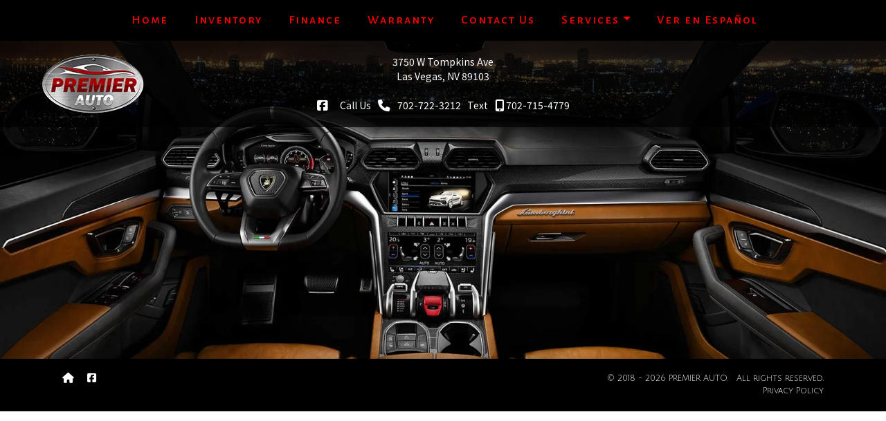

--- FILE ---
content_type: text/html; charset=UTF-8
request_url: https://premierautolv.com/inventory_01.php?id=185095
body_size: 4096
content:


<!DOCTYPE html>
<html lang="en">
<head>
<title>PREMIER AUTO</title>

<meta name="viewport" content="width=device-width, initial-scale=1, shrink-to-fit=no">
<meta http-equiv="X-UA-Compatible" content="IE=Edge">
<meta http-equiv="Content-Type" content="text/html; charset=utf-8" />
<meta http-equiv="cache-control" content="no-cache">
<meta http-equiv="pragma" content="no-cache">
<meta http-equiv="Expires" content="0">
<meta charset="utf-8">

<meta name="description" content="PREMIER AUTO is a trusted used car dealership in Las Vegas. We only sell quality pre owned vehicles. We are proud to offer our customers the best warranty value in the industry." />
<meta name="keywords" content="PREMIER AUTO, reliable, used car dealer, car dealer, las vegas, henderson, auto, car, dealer, warranty, honda, toyota, nissan, lexus, acura, bmw, mercedes benz, audi, chevy, ford, truck, suv, coupe, minivan, van, luxury" />
<meta name="robots" content="index, follow" />


<!-- Google Analytics - Global Site Tag (gtag.js) -->

<!-- End Google Analytics -->


<!-- Google Tag Manager -->
	<!-- Google tag (gtag.js) --> 
    <script async src="https://www.googletagmanager.com/gtag/js?id=AW-11020021253"></script>
    <script> window.dataLayer = window.dataLayer || []; function gtag(){dataLayer.push(arguments);} gtag('js', new Date()); gtag('config', 'AW-11020021253'); </script> 
<!-- End Google Tag Manager -->



<!-- MSN start -->

<!-- MSN end -->



<!-- IE6-8などのMedia Queriesをサポートしていないブラウザでも利用できるようにするスクリプト -->
<script src="https://cdnjs.cloudflare.com/ajax/libs/livingston-css3-mediaqueries-js/1.0.0/css3-mediaqueries.min.js" integrity="sha512-66zwQbFDFSCrjkBZVj/Vgv2XdUxXSJw59UkmjjH/zxftzhDU701lSygYNC/IZ2cz2ZdW0lCVL0+dSKgObGyLgg==" crossorigin="anonymous" referrerpolicy="no-referrer"></script>
<!-- FONT AWESOME -->
<link rel="stylesheet" href="https://cdnjs.cloudflare.com/ajax/libs/font-awesome/6.7.2/css/all.min.css" integrity="sha512-Evv84Mr4kqVGRNSgIGL/F/aIDqQb7xQ2vcrdIwxfjThSH8CSR7PBEakCr51Ck+w+/U6swU2Im1vVX0SVk9ABhg==" crossorigin="anonymous" referrerpolicy="no-referrer" />
<!-- Bootstrap CSS -->
<link rel="stylesheet" href="https://cdn.jsdelivr.net/npm/bootstrap@4.6.0/dist/css/bootstrap.min.css" integrity="sha384-B0vP5xmATw1+K9KRQjQERJvTumQW0nPEzvF6L/Z6nronJ3oUOFUFpCjEUQouq2+l" crossorigin="anonymous">
	
<!-- jQuery Core -->
<script src="https://cdnjs.cloudflare.com/ajax/libs/jquery/3.7.1/jquery.min.js" integrity="sha512-v2CJ7UaYy4JwqLDIrZUI/4hqeoQieOmAZNXBeQyjo21dadnwR+8ZaIJVT8EE2iyI61OV8e6M8PP2/4hpQINQ/g==" crossorigin="anonymous" referrerpolicy="no-referrer"></script>

<!------------------------------------------>
	
    
    
<!-- Swiper 1 of 3 -->


<!-- Slider Pro 1 of 4 -->
<link rel="stylesheet" href="https://cdnjs.cloudflare.com/ajax/libs/slider-pro/1.6.2/css/slider-pro.min.css" integrity="sha512-q+eLxSTh5Sum+sRVeuW4jLYQtSxhGF71JCBjVHbzzZO/XCu9PD0TZCV6VPTZsMlfmiOnACvFcqh3E7tb2GcxIA==" crossorigin="anonymous" referrerpolicy="no-referrer" />

<!------------------------------------------>


<link type="text/css" media="all" rel="stylesheet" href="css/style.css" />
    
    
</head>

<body>

<!-- Google Tag Manager (noscript) -->
	
<!-- End Google Tag Manager (noscript) -->
	
	<!-- Navigation -->
	<nav class="navbar fixed-top navbar-expand-lg navbar-light nav-bg">
        <div class="container">
				<!-- add this code below to make humberger icon align Right or Left -->
                <span class="navbar-text">&nbsp;</span>
                
                <button type="button" class="navbar-toggler collapsed" data-toggle="collapse" data-target="#navi">
                    <span class="navbar-toggler-icon"></span>
                    <span> </span>
                    <span> </span>
                </button>
			
			<div class="collapse navbar-collapse" id="navi">
				<div class="navbar-nav mx-auto">
					<a class="nav-item nav-link" href="https://premierautolv.com/">Home</a>
					<a class="nav-item nav-link" href="inventory.php">Inventory</a>
					<a class="nav-item nav-link" href="finance.php">Finance</a>
					<a class="nav-item nav-link" href="warranty.php">Warranty</a>
					<a class="nav-item nav-link" href="contact.php">Contact Us</a>
                    
                    <li class="nav-item dropdown">
                        <a class="nav-link dropdown-toggle" href="#" role="button" data-toggle="dropdown" aria-expanded="false">Services</a>
                        <div class="dropdown-menu">
                            <a class="dropdown-item" href="https://kzautorepair.net/" target="_blank">KZ Auto Repair</a>
                            <a class="dropdown-item" href="https://apexcarkeys.com/" target="_blank">Apex Car Keys</a>
                        </div>
                    </li>
                    
					<a class="nav-item nav-link" href="https://premierautolv.com/es/">Ver en Español</a>
				</div>
            </div>
            <!-- /.navbar-collapse -->
        </div>
        <!-- /.container -->
    </nav>
	

	<div class="top-bar">
        <div class="top-bar-container">
       		<div class="row">
           	
            	<div class="col-3top-l">
            		<img src="images/logo.png" />
            	</div>
            
            	<div class="col-3top-m">
					<a href="https://maps.app.goo.gl/1jLricpv8DxVSHHQ9" target="_blank" class="wt">3750 W Tompkins Ave<br />Las Vegas, NV 89103</a><br /><br />
                    
                                    
                                    
                                    
                                	<a href="https://www.facebook.com/Premier-Auto-119551262065491/" target="_blank" class="wt" style="padding-right: 15px;"><i class="fab fa-facebook-square fa-lg"></i></a>
                                    
                	Call Us<a href="tel:7027223212" class="wt" style="padding-left: 10px;"><i class="fas fa-phone fa-lg" data-fa-transform="flip-h"></i><span style="padding-left: 10px;"></span>702-722-3212</a>
                    
                
                                     &nbsp; Text<a href="tel:7027154779" class="wt" style="padding-left: 10px;"><i class="fas fa-mobile-alt fa-lg" data-fa-transform="flip-h"></i>
                        702-715-4779</a>
                                    
            	</div>
            
            	<div class="col-3top-r">
                    
                    <iframe src="https://www.google.com/maps/embed?pb=!1m14!1m8!1m3!1d3223.18452065962!2d-115.2055142!3d36.1133621!3m2!1i1024!2i768!4f13.1!3m3!1m2!1s0x80c8c69704055555%3A0xbfe08e078bff575f!2sPREMIER%20AUTO!5e0!3m2!1sen!2sus!4v1714349854364!5m2!1sen!2sus" width="200" height="79" style="border: 0;" allowfullscreen="" loading="lazy" referrerpolicy="no-referrer-when-downgrade"></iframe>
                    
            	</div>
            	
			</div>
   		</div>
    </div>
	

<div class="adjust-top"></div>


<img src="images/bg_top_05.jpg" alt="" class="img-fluid">
	
	
<div class="container">
	
        	

						
				
</div>


<!-- Slider Pro 4 of 4 -->
<script type="text/javascript">
	jQuery( document ).ready(function( $ ) {
		
		$( '#car-slider' ).sliderPro({
			width: 835, 
			height: 556,
			orientation: 'horizontal',
			thumbnailPosition: 'bottom',
			breakpoints: {
				800: {
					thumbnailsPosition: 'bottom',
					thumbnailWidth: 145,
					thumbnailHeight: 97
				},
				500: {
					orientation: 'vertical',
					thumbnailsPosition: 'bottom',
					thumbnailWidth: 100,
					thumbnailHeight: 67
				}
			}
		});
		
	});
</script>


<!-- Bootstrap JS Popover start 2 of 2 -->
<script>
$(document).ready(function(){
    $('[data-toggle="popover_1"]').popover({trigger: "hover", placement: "bottom", html: true, animation: true});   
});
</script>



         
<!-- Footer Section -->
<div class="bg_b">
        
	<div class="container">
       
        <!-- Start -->
        <div class="row">
            <div class="col-2foot-l">
				<a href="https://premierautolv.com/" class="wt"><i class="fas fa-home fa-lg"></i></a>
                
                            <a href="https://www.facebook.com/Premier-Auto-119551262065491/" target="_blank" class="wt" style="padding-left: 15px;"><i class="fab fa-facebook-square fa-lg"></i></a>
                                
                                
                                
                        </div>
            <div class="col-2foot-r">
				
				           		
           		&copy; 
           							                                        2018 - 2026                    								
           		PREMIER AUTO. &nbsp; All rights reserved.
           		
           		<br />
           		
           		<a href="privacy_policy.php" class="wt">Privacy Policy</a>
           		
            </div>
        </div>
        <!-- /.row -->
        
	</div>
        
</div>
<!-- / Footer Section -->



    
<!-- JavaScript  --  Bootstrap Responsive NavBar
================================================== -->
<!-- jQuery first, then Popper.js, then Bootstrap JS -->
<script src="https://cdn.jsdelivr.net/npm/bootstrap@4.6.0/dist/js/bootstrap.bundle.min.js" integrity="sha384-Piv4xVNRyMGpqkS2by6br4gNJ7DXjqk09RmUpJ8jgGtD7zP9yug3goQfGII0yAns" crossorigin="anonymous"></script>    

<!-- Slider Pro 2 of 4 -->
<script src="https://cdnjs.cloudflare.com/ajax/libs/slider-pro/1.6.2/js/jquery.sliderPro.min.js" integrity="sha512-YI4nTNbPsQuABwpd++uUjOXQMxo+eS7KaWuaKC8CMN0jGTT68geSCm0DRAIe+30lHomrP1lVEP/1KHkjvCllZA==" crossorigin="anonymous" referrerpolicy="no-referrer"></script>









<script type="text/javascript" language="javascript" src="js/NoRight.js"></script>

</body>
</html>

--- FILE ---
content_type: text/css
request_url: https://premierautolv.com/css/style.css
body_size: 3327
content:
@charset "utf-8";

/* Body */
@import url('https://fonts.googleapis.com/css2?family=Noto+Sans+JP&display=swap');

/* Warranty Financial Contact Title */
@import url('https://fonts.googleapis.com/css2?family=Sansita&display=swap');

/* Footer and Contact Title */
@import url('https://fonts.googleapis.com/css2?family=Julius+Sans+One&display=swap');

/* Navi */
@import url('https://fonts.googleapis.com/css2?family=Alegreya+Sans+SC:wght@500&display=swap');


.cleaner {
	clear: both;
	height: 1px !important;
	background: transparent;
	list-style-type: none;
}


html, body{
	height: 100%;
    font-family: 'Noto Sans JP', sans-serif;
}


body {
    padding-top: 15px; /* Required padding for .navbar-fixed-top. Remove if using .navbar-static-top. Change if height of navigation changes. */
    background-color: #fff;
}


/*==============================
   Navi
==============================*/

.navbar {
	font-family: 'Alegreya Sans SC', sans-serif !important;
	font-size: 18px;
	letter-spacing: 2px;
	z-index: 1000;
}

.nav-bg {
	background: #000000 !important;
}

.nav-link {
	color: rgba(255, 0, 0, 1) !important;
}

a.nav-link:focus, a.nav-link:hover {
	color: #FFFFFF !important;
}

.navbar-nav .nav-link {
    margin-right: 11px;
    margin-left: 11px;
}

/*==============================
   To change color "hamburger icon" change value in the SVG data
stroke='rgba(255,102,203, 0.5)'

.navbar-light .navbar-toggler-icon {
  background-image: url("data:image/svg+xml;charset=utf8,%3Csvg viewBox='0 0 30 30' xmlns='http://www.w3.org/2000/svg'%3E%3Cpath stroke='rgba(0, 0, 0, 0.5)' stroke-width='2' stroke-linecap='round' stroke-miterlimit='10' d='M4 7h22M4 15h22M4 23h22'/%3E%3C/svg%3E");
}
==============================*/

.navbar-toggler:focus,
.navbar-toggler:active {
    outline: 0;
}

.navbar-toggler span {
   display: block;
   background-color: #FF0000;
   height: 3px;
   width: 25px;
   margin-top: 4px;
   margin-bottom: 4px;
   -webkit-transform: rotate(0deg);
   -moz-transform: rotate(0deg);
   -o-transform: rotate(0deg);
   transform: rotate(0deg);
   opacity: 1;
}

.navbar-toggler span:nth-child(1),
.navbar-toggler span:nth-child(3) {
   -webkit-transition: transform .35s ease-in-out;
   -moz-transition: transform .35s ease-in-out;
   -o-transition: transform .35s ease-in-out;
   transition: transform .35s ease-in-out;
}

.navbar-toggler:not(.collapsed) span:nth-child(1) {
    margin-top: 0px;
    -webkit-transform: rotate(135deg);
    -moz-transform: rotate(135deg);
    -o-transform: rotate(135deg);
    transform: rotate(135deg);
    opacity: 0.9;
}

.navbar-toggler:not(.collapsed) span:nth-child(2) {
    height: 12px;
    visibility: hidden;
    background-color: transparent;
}

.navbar-toggler:not(.collapsed) span:nth-child(3) {
    margin-top: -22px;
    -webkit-transform: rotate(-135deg);
    -moz-transform: rotate(-135deg);
    -o-transform: rotate(-135deg);
    transform: rotate(-135deg);
    opacity: 0.9;
}



/*==============================
   TOP Section Logo Info
==============================*/

.top-bar {
  background-color: #333333;
  margin-top: 44px;
  position: relative;
  right: 0;
  left: 0;
  z-index: 10;
}

.top-bar-container {
  margin-right: auto;
  margin-left: auto;
  padding: 20px 20px 20px 20px;
}

@media (min-width: 768px) {
  .top-bar-container {
    width: 750px;
  }
}
@media (min-width: 992px) {
  .top-bar-container {
    width: 970px;
  }
}
@media (min-width: 1200px) {
  .top-bar-container {
    width: 1170px;
  }
}

.top-bar-container:before,
.top-bar-container:after {
  display: table;
  content: " ";
}

.top-bar-container:after {
  clear: both;
}


/*==============================*/

	
/*== Original 2 side top - Logo and Address 1 of 2 == 
	
.col-2top-l, .col-2top-r {
  -webkit-box-flex: 0;
  -ms-flex: 0 0 100%;
  flex: 0 0 100%;
  max-width: 100%;
}

.col-2top-r {
	font-size: 14px;
	color: #FFFFFF;
	padding-top: 30px !important;
	padding-right: 0 !important;
}
.col-2top-l {
	padding-left: 0;
	
	/** To make Center Vertically
	margin-top: auto;
   margin-bottom: auto;
}�@**/

/*== Change to 3 side top - Logo. Address, Map 1 of 2==*/
.col-3top-l, .col-3top-m, .col-3top-r {
 	-webkit-box-flex: 0;
	-ms-flex: 0 0 100%;
	flex: 0 0 100%;
 	max-width: 100%;
}

.col-3top-m {
	font-size: 14px !important;
	color: #FFFFFF;
	padding-top: 30px !important;
	padding-bottom: 30px !important;
	text-align: center;
}
.col-3top-l, .col-3top-r {
	padding-left: 0 !important;
	padding-right: 0 !important;
	
	/** To make Center Vertically **/
	margin-top: auto;
   margin-bottom: auto;
}


/*==============================
   Carousel Fade Transition
==============================*/

.carousel.carousel-fade .carousel-item {
    display: block;
    opacity: 0;
    transition: opacity ease-out .7s;
}

.carousel.carousel-fade .carousel-item.active {
    opacity: 1 !important;
}


/*==============================
   Top Slider Title
==============================*/

.slider-title {
	font-size: 5vw;
	text-shadow: 0 0 10px #000000;
}

.slider-cap {
	font-size: 4vw;
	text-shadow: 0 0 10px #000000;
	position: relative;
	margin-bottom: -20px;
}

@media (min-width: 690px) {
	.slider-title {
		font-size: 4vw;
		text-shadow: 0 0 10px #000000;
	}

	.slider-cap {
		font-size: 3vw;
		text-shadow: 0 0 10px #000000;
		position: relative;
		margin-bottom: -20px;
	}
}


/*==============================*/

.line-red {
	width: 100%;
	height: 2px;
	background-color: #FF0000;
}

.space-25 {
	padding-top: 25px;
}

/*==============================*/

.row {
	text-align: center;
}

.row-L {
	display: -ms-flexbox;
	display: flex;
	-ms-flex-wrap: wrap;
       flex-wrap: wrap;
	margin-right: -15px;
	margin-left: -15px;
	text-align: left;
}


/*==============================
   Testimonials - Warranty Page - Carousel Control icon and indicator
==============================*/

h2 {
	color: #333;
	text-align: center;
	font-style: italic;
	font-family: 'Sansita', sans-serif;
    font-size: 48px;
	position: relative;
	margin: 30px 0 60px;
}
h2::after {
	content: "";
	width: 250px;
	position: absolute;
	margin: 0 auto;
	height: 3px;
	background: #8fbc54;
	left: 0;
	right: 0;
	bottom: -10px;
}
.col-center {
	margin: 0 auto;
	float: none !important;
}
.c-testimonial {
	margin: 50px auto;
	padding: 0 70px;
}
.carousel .item {
	color: #999;
	font-size: 14px;
    text-align: center;
	overflow: hidden;
    min-height: 290px;
}
.carousel .item .img-box {
	width: 135px;
	height: 135px;
	margin: 0 auto;
	padding: 5px;
	border: 1px solid #ddd;
	border-radius: 50%;
}
.carousel .img-box img {
	width: 100%;
	height: 100%;
	display: block;
	border-radius: 50%;
}
.carousel .testimonial {
	padding: 30px 0 10px;
}
.carousel .overview {	
	font-style: italic;
}
.carousel .overview b {
	text-transform: uppercase;
	color: #7AA641;
}
.carousel .carousel-control {
	width: 40px;
    height: 40px;
    margin-top: -20px;
    top: 50%;
	background: none;
}
.carousel-control i {
    font-size: 68px;
	line-height: 42px;
    position: absolute;
    display: inline-block;
	color: rgba(0, 0, 0, 0.8);
    text-shadow: 0 3px 3px #e6e6e6, 0 0 0 #000;
}
.carousel .carousel-indicators {
	bottom: -40px;
}
.carousel-indicators li, .carousel-indicators li.active {
	width: 10px;
	height: 10px;
	margin: 1px 3px;
	border-radius: 50%;
}
.carousel-indicators li {	
	background: #999;
	border-color: transparent;
	box-shadow: inset 0 2px 1px rgba(0,0,0,0.2);
}
.carousel-indicators li.active {	
	background: #555;		
	box-shadow: inset 0 2px 1px rgba(0,0,0,0.2);
}


#myCarousel .carousel-indicators {
    position: static;
    left: initial;
    width: initial;
    margin-left: initial;
}

#myCarousel .carousel-indicators > li {
    width: initial;
    height: initial;
    text-indent: initial;
}

#myCarousel .carousel-indicators > li.active img {
    opacity: 0.7;
}


/*==============================
    Swiper 2 of 3 - for Home page
==============================*/

	.swiper-container {
      	width: 100%;    
	}
	
	.swiper-slide {
      	text-align: center;
      	/*font-size: 18px;*/
      	background: #333333;

      /* Center slide text vertically */
      	display: -webkit-box;
      	display: -ms-flexbox;
      	display: -webkit-flex;
      	display: flex;
     	-webkit-box-pack: center;
      	-ms-flex-pack: center;
      	-webkit-justify-content: center;
      	justify-content: center;
      	-webkit-box-align: center;
      	-ms-flex-align: center;
      	-webkit-align-items: center;
      	align-items: center;
		padding-bottom: 100px;
	}
	
	.swiper-slide .title {
    	position: absolute;
		font-size: 14px;
    	line-height: 1.3;
    	width: 100%;
		padding-top: 20px;
		padding-bottom: 20px;
		background-color: #222222;
		color: #FFFFFF;
		bottom:0;
		margin-bottom: 40px;
	}

	.swiper-pagination-bullet-active {
  	background: #FF0000 !important;
	}
	

.swiper-button-prev.swiper-button-red,
.swiper-button-next.swiper-button-red {
  --swiper-navigation-color: #ff0000;
}


/*==============================*/


.bg_g {
	/*background: rgba(51, 51, 51, 0.8);*/
   background-color: #333333;
}

.bg_gr {
   background: #dff5df;
}

.bg_b {
   background-color: #000000;
}

a.red, .red {
	color: #FF0000;
	text-decoration: none;
}

a.wt {
	color: #FFFFFF;
	text-decoration: none;
}
a.wt:hover {
  color: #FFFFFF;
  filter:alpha(opacity=70);
  opacity:0.7;
  text-decoration: none;
}
a.red:hover {
  color: #FFFFFF;
  filter:alpha(opacity=80);
  opacity:0.8;
  text-decoration: underline;
}

p.title_ol, .title_w {
	font-family: 'Sansita', sans-serif;
	font-style: italic;
}

p.title_ol {
	color: #FF0000;
}

.title_w {
	color: #FFFFFF;
	text-align: center;
	text-shadow: 2px 2px 5px rgba(0,0,0, 1), 0 0 25px #222222, 0 0 5px #333333;
}

p.title_ol, .title_w {
	font-size: 48px;
}


/*==============================
    Inventory
==============================*/

.key_form {
	text-align: right;
	margin: 20px 0px;
}
	
#key_form_in {
	border: #FF0000 1px solid;
	border-radius: 4px;
	padding: 7px;
}

.key_form .fas {
    margin: auto -30px;
}
	
.btn-page {
	margin-right:10px;
	padding: 5px 10px;
	border: #FF0000 1px solid;
	background:#FFF;
	border-radius:4px;
	cursor:pointer;
}

.btn-page:hover {
	background:#FF0000;
	color:#FFF;
}

.btn-page.current {
	background: #ffdbdb;
	color: #FF0000;
}

.card-inv {
	width: 14.375rem; /* 230px*/
	margin-bottom: 40px;
}


/*==============================*/


.col-c, .col-2foot-l, .col-2foot-r, .col-12one {
  position: relative;
  min-height: 1px;
  width: 100%;
}


/*==============================
    Footer
==============================*/

.col-2foot-l, .col-2foot-r {
	font-family: 'Julius Sans One', sans-serif;
	font-size: 12px;
	text-align: center;
	color: #FFFFFF;
	padding: 20px 20px 20px 20px;
}


/*==============================
    CENTERING A DIV IN A PAGE
==============================*/

.content-in-1, .content-in-2 {
	margin: 0 auto;
}


/*==============================
    Contact Info Contents
==============================*/

.col-c {
	background: rgba(0, 0, 0, 0.75);
	border-radius: 10px;
	padding: 20px 20px 20px 20px;
	
	/*margin: 30px 15px 30px 15px;*/
	margin-top: 30px;
	margin-bottom: 30px;
	text-align: center;
	color: #FFFFFF;
}
.adjust-top-c {
	margin-top: 0 !important;
}

h1.title-center {
	font-family: 'Julius Sans One', sans-serif;
	font-size: 22px;
	text-align: center;
	color: #FF0000;
	letter-spacing: 1px;
	font-weight: bold;
}

.content-in-1 {
	max-width: 300px;
}
.content-in-2 {
	max-width: 300px;
}

@media (min-width: 768px) {
	.col-c {
    -ms-flex: 0 0 45%;
        flex: 0 0 45%;
    	max-width: 45%;
	}
	.adjust-top-c {
		margin-top: 30px !important;
	}
}

/*==============================*/


@media (min-width: 690px) {
	.adjust-top {
		position: relative;
		margin-top: -225px !important;
	}
	
	.top-bar {
		background-color: rgba(0, 0, 0, 0.7) !important;
	}
	
	.adjust-l-c, .adjust-r-c {
		margin-left: 20px !important;
		margin-right: 20px !important;
	}
	
/*== Original 2 side top - Logo and Address 2 of 2 == 
	
	.col-2top-r {
		-ms-flex: 0 0 35%;
			 flex: 0 0 35%;
		max-width: 35%;
		left: 0 !important;
		text-align: right;
		padding-right: 20px !important;
		padding-top: 0 !important;
  }
  .col-2top-l {
		-ms-flex: 0 0 65%;
			 flex: 0 0 65%;
		max-width: 65%;
		left: 0 !important;
		text-align: left;
		padding-left: 20px;
	}**/
	
	
	.col-3top-m {
		-ms-flex: 0 0 40%;
			 flex: 0 0 40%;
		max-width: 40%;
		left: 0 !important;
		text-align: center;
		padding: 0 !important;
  }
  .col-3top-r {
		-ms-flex: 0 0 30%;
			 flex: 0 0 30%;
		max-width: 30%;
		left: 0 !important;
		text-align: right;
	}
  .col-3top-l {
		-ms-flex: 0 0 30%;
			 flex: 0 0 30%;
		max-width: 30%;
		left: 0 !important;
		text-align: left;
	}
		
}


@media (min-width: 768px) {
	.adjust-l-c {
		margin-left: 15px !important;
		margin-right: 15px !important;
	}
	.adjust-r-c {
		margin-left: 15px !important;
	}
  
  .col-12one {
    -ms-flex: 0 0 100%;
        flex: 0 0 100%;
    max-width: 100%;
    padding: 20px 0 20px 0;
  }
}


@media (min-width: 992px) {
	.adjust-top {
		position: relative;
		margin-top: -125px !important;
	}
	
	.col-2foot-l, .col-2foot-r {
		-ms-flex: 0 0 50%;
			 flex: 0 0 50%;
		max-width: 50%;
	}
	.col-2foot-l {
		text-align: left;
	}
	.col-2foot-r {
		text-align: right;
	}
}



/*==============================
    PARLX Responsive Tiny Parallax Background 2 of 3
==============================*/

.Bg {
  z-index: 1000;
  color: #ffffff;
}

.parallax {
  z-index: 10;
  position: relative;
  height: 430px;
  width:100%;
  /*height:100vh;*/
  overflow: hidden;
}

.parallax {
  text-align: center;
  align-items: center;
  justify-content: center;
  display: flex;
  min-height: 200px;
}

.bgimg {
  position: absolute;
  background-repeat: no-repeat;
  background-size: cover;
}



/*==============================
    SPAM Honey-Pot 2 of 3
==============================*/
/* https://elasticemail.com/blog/marketing_tips/how-to-prevent-bots-from-spamming-your-sign-up-forms/ */
.dispnon {
	display: none
}
